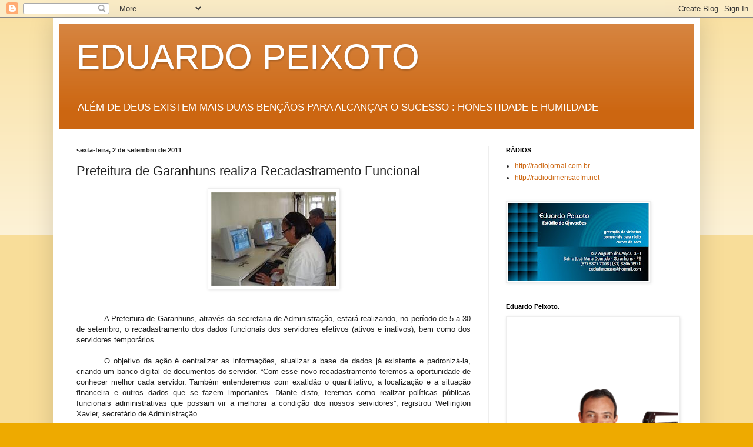

--- FILE ---
content_type: text/html; charset=UTF-8
request_url: https://blogdoeduardopeixoto.blogspot.com/2011/09/prefeitura-de-garanhuns-realiza.html
body_size: 15985
content:
<!DOCTYPE html>
<html class='v2' dir='ltr' lang='pt-BR'>
<head>
<link href='https://www.blogger.com/static/v1/widgets/335934321-css_bundle_v2.css' rel='stylesheet' type='text/css'/>
<meta content='width=1100' name='viewport'/>
<meta content='text/html; charset=UTF-8' http-equiv='Content-Type'/>
<meta content='blogger' name='generator'/>
<link href='https://blogdoeduardopeixoto.blogspot.com/favicon.ico' rel='icon' type='image/x-icon'/>
<link href='http://blogdoeduardopeixoto.blogspot.com/2011/09/prefeitura-de-garanhuns-realiza.html' rel='canonical'/>
<link rel="alternate" type="application/atom+xml" title="EDUARDO PEIXOTO - Atom" href="https://blogdoeduardopeixoto.blogspot.com/feeds/posts/default" />
<link rel="alternate" type="application/rss+xml" title="EDUARDO PEIXOTO - RSS" href="https://blogdoeduardopeixoto.blogspot.com/feeds/posts/default?alt=rss" />
<link rel="service.post" type="application/atom+xml" title="EDUARDO PEIXOTO - Atom" href="https://www.blogger.com/feeds/2501001950272513531/posts/default" />

<link rel="alternate" type="application/atom+xml" title="EDUARDO PEIXOTO - Atom" href="https://blogdoeduardopeixoto.blogspot.com/feeds/3399850844971479997/comments/default" />
<!--Can't find substitution for tag [blog.ieCssRetrofitLinks]-->
<link href='https://blogger.googleusercontent.com/img/b/R29vZ2xl/AVvXsEg6DLe1rSauv9Ywg2BmXGR-bNanLtZfFFhccZltKiEdFyj_fLkemhIfQBA_5vyVSBYZKld6HzN7y-xbduwAN9i4Me5MsrXnPtOZDORpEhw9taymAqh4_wPtQKaDf12ZhlqYYtccy8mN/s1600/A.bmp' rel='image_src'/>
<meta content='http://blogdoeduardopeixoto.blogspot.com/2011/09/prefeitura-de-garanhuns-realiza.html' property='og:url'/>
<meta content='Prefeitura de Garanhuns realiza Recadastramento Funcional‏' property='og:title'/>
<meta content='  A Prefeitura de Garanhuns, através da secretaria de Administração, estará realizando, no período de 5 a 30 de setembro, o recadastramento ...' property='og:description'/>
<meta content='https://blogger.googleusercontent.com/img/b/R29vZ2xl/AVvXsEg6DLe1rSauv9Ywg2BmXGR-bNanLtZfFFhccZltKiEdFyj_fLkemhIfQBA_5vyVSBYZKld6HzN7y-xbduwAN9i4Me5MsrXnPtOZDORpEhw9taymAqh4_wPtQKaDf12ZhlqYYtccy8mN/w1200-h630-p-k-no-nu/A.bmp' property='og:image'/>
<title>EDUARDO PEIXOTO: Prefeitura de Garanhuns realiza Recadastramento Funcional&#8207;</title>
<style id='page-skin-1' type='text/css'><!--
/*
-----------------------------------------------
Blogger Template Style
Name:     Simple
Designer: Blogger
URL:      www.blogger.com
----------------------------------------------- */
/* Content
----------------------------------------------- */
body {
font: normal normal 12px Arial, Tahoma, Helvetica, FreeSans, sans-serif;
color: #222222;
background: #eeaa00 none repeat scroll top left;
padding: 0 40px 40px 40px;
}
html body .region-inner {
min-width: 0;
max-width: 100%;
width: auto;
}
h2 {
font-size: 22px;
}
a:link {
text-decoration:none;
color: #cc6611;
}
a:visited {
text-decoration:none;
color: #888888;
}
a:hover {
text-decoration:underline;
color: #ff9900;
}
.body-fauxcolumn-outer .fauxcolumn-inner {
background: transparent url(https://resources.blogblog.com/blogblog/data/1kt/simple/body_gradient_tile_light.png) repeat scroll top left;
_background-image: none;
}
.body-fauxcolumn-outer .cap-top {
position: absolute;
z-index: 1;
height: 400px;
width: 100%;
}
.body-fauxcolumn-outer .cap-top .cap-left {
width: 100%;
background: transparent url(https://resources.blogblog.com/blogblog/data/1kt/simple/gradients_light.png) repeat-x scroll top left;
_background-image: none;
}
.content-outer {
-moz-box-shadow: 0 0 40px rgba(0, 0, 0, .15);
-webkit-box-shadow: 0 0 5px rgba(0, 0, 0, .15);
-goog-ms-box-shadow: 0 0 10px #333333;
box-shadow: 0 0 40px rgba(0, 0, 0, .15);
margin-bottom: 1px;
}
.content-inner {
padding: 10px 10px;
}
.content-inner {
background-color: #ffffff;
}
/* Header
----------------------------------------------- */
.header-outer {
background: #cc6611 url(//www.blogblog.com/1kt/simple/gradients_light.png) repeat-x scroll 0 -400px;
_background-image: none;
}
.Header h1 {
font: normal normal 60px Arial, Tahoma, Helvetica, FreeSans, sans-serif;
color: #ffffff;
text-shadow: 1px 2px 3px rgba(0, 0, 0, .2);
}
.Header h1 a {
color: #ffffff;
}
.Header .description {
font-size: 140%;
color: #ffffff;
}
.header-inner .Header .titlewrapper {
padding: 22px 30px;
}
.header-inner .Header .descriptionwrapper {
padding: 0 30px;
}
/* Tabs
----------------------------------------------- */
.tabs-inner .section:first-child {
border-top: 0 solid #eeeeee;
}
.tabs-inner .section:first-child ul {
margin-top: -0;
border-top: 0 solid #eeeeee;
border-left: 0 solid #eeeeee;
border-right: 0 solid #eeeeee;
}
.tabs-inner .widget ul {
background: #f5f5f5 url(https://resources.blogblog.com/blogblog/data/1kt/simple/gradients_light.png) repeat-x scroll 0 -800px;
_background-image: none;
border-bottom: 1px solid #eeeeee;
margin-top: 0;
margin-left: -30px;
margin-right: -30px;
}
.tabs-inner .widget li a {
display: inline-block;
padding: .6em 1em;
font: normal normal 14px Arial, Tahoma, Helvetica, FreeSans, sans-serif;
color: #999999;
border-left: 1px solid #ffffff;
border-right: 1px solid #eeeeee;
}
.tabs-inner .widget li:first-child a {
border-left: none;
}
.tabs-inner .widget li.selected a, .tabs-inner .widget li a:hover {
color: #000000;
background-color: #eeeeee;
text-decoration: none;
}
/* Columns
----------------------------------------------- */
.main-outer {
border-top: 0 solid #eeeeee;
}
.fauxcolumn-left-outer .fauxcolumn-inner {
border-right: 1px solid #eeeeee;
}
.fauxcolumn-right-outer .fauxcolumn-inner {
border-left: 1px solid #eeeeee;
}
/* Headings
----------------------------------------------- */
div.widget > h2,
div.widget h2.title {
margin: 0 0 1em 0;
font: normal bold 11px Arial, Tahoma, Helvetica, FreeSans, sans-serif;
color: #000000;
}
/* Widgets
----------------------------------------------- */
.widget .zippy {
color: #999999;
text-shadow: 2px 2px 1px rgba(0, 0, 0, .1);
}
.widget .popular-posts ul {
list-style: none;
}
/* Posts
----------------------------------------------- */
h2.date-header {
font: normal bold 11px Arial, Tahoma, Helvetica, FreeSans, sans-serif;
}
.date-header span {
background-color: transparent;
color: #222222;
padding: inherit;
letter-spacing: inherit;
margin: inherit;
}
.main-inner {
padding-top: 30px;
padding-bottom: 30px;
}
.main-inner .column-center-inner {
padding: 0 15px;
}
.main-inner .column-center-inner .section {
margin: 0 15px;
}
.post {
margin: 0 0 25px 0;
}
h3.post-title, .comments h4 {
font: normal normal 22px Arial, Tahoma, Helvetica, FreeSans, sans-serif;
margin: .75em 0 0;
}
.post-body {
font-size: 110%;
line-height: 1.4;
position: relative;
}
.post-body img, .post-body .tr-caption-container, .Profile img, .Image img,
.BlogList .item-thumbnail img {
padding: 2px;
background: #ffffff;
border: 1px solid #eeeeee;
-moz-box-shadow: 1px 1px 5px rgba(0, 0, 0, .1);
-webkit-box-shadow: 1px 1px 5px rgba(0, 0, 0, .1);
box-shadow: 1px 1px 5px rgba(0, 0, 0, .1);
}
.post-body img, .post-body .tr-caption-container {
padding: 5px;
}
.post-body .tr-caption-container {
color: #222222;
}
.post-body .tr-caption-container img {
padding: 0;
background: transparent;
border: none;
-moz-box-shadow: 0 0 0 rgba(0, 0, 0, .1);
-webkit-box-shadow: 0 0 0 rgba(0, 0, 0, .1);
box-shadow: 0 0 0 rgba(0, 0, 0, .1);
}
.post-header {
margin: 0 0 1.5em;
line-height: 1.6;
font-size: 90%;
}
.post-footer {
margin: 20px -2px 0;
padding: 5px 10px;
color: #666666;
background-color: #f9f9f9;
border-bottom: 1px solid #eeeeee;
line-height: 1.6;
font-size: 90%;
}
#comments .comment-author {
padding-top: 1.5em;
border-top: 1px solid #eeeeee;
background-position: 0 1.5em;
}
#comments .comment-author:first-child {
padding-top: 0;
border-top: none;
}
.avatar-image-container {
margin: .2em 0 0;
}
#comments .avatar-image-container img {
border: 1px solid #eeeeee;
}
/* Comments
----------------------------------------------- */
.comments .comments-content .icon.blog-author {
background-repeat: no-repeat;
background-image: url([data-uri]);
}
.comments .comments-content .loadmore a {
border-top: 1px solid #999999;
border-bottom: 1px solid #999999;
}
.comments .comment-thread.inline-thread {
background-color: #f9f9f9;
}
.comments .continue {
border-top: 2px solid #999999;
}
/* Accents
---------------------------------------------- */
.section-columns td.columns-cell {
border-left: 1px solid #eeeeee;
}
.blog-pager {
background: transparent none no-repeat scroll top center;
}
.blog-pager-older-link, .home-link,
.blog-pager-newer-link {
background-color: #ffffff;
padding: 5px;
}
.footer-outer {
border-top: 0 dashed #bbbbbb;
}
/* Mobile
----------------------------------------------- */
body.mobile  {
background-size: auto;
}
.mobile .body-fauxcolumn-outer {
background: transparent none repeat scroll top left;
}
.mobile .body-fauxcolumn-outer .cap-top {
background-size: 100% auto;
}
.mobile .content-outer {
-webkit-box-shadow: 0 0 3px rgba(0, 0, 0, .15);
box-shadow: 0 0 3px rgba(0, 0, 0, .15);
}
.mobile .tabs-inner .widget ul {
margin-left: 0;
margin-right: 0;
}
.mobile .post {
margin: 0;
}
.mobile .main-inner .column-center-inner .section {
margin: 0;
}
.mobile .date-header span {
padding: 0.1em 10px;
margin: 0 -10px;
}
.mobile h3.post-title {
margin: 0;
}
.mobile .blog-pager {
background: transparent none no-repeat scroll top center;
}
.mobile .footer-outer {
border-top: none;
}
.mobile .main-inner, .mobile .footer-inner {
background-color: #ffffff;
}
.mobile-index-contents {
color: #222222;
}
.mobile-link-button {
background-color: #cc6611;
}
.mobile-link-button a:link, .mobile-link-button a:visited {
color: #ffffff;
}
.mobile .tabs-inner .section:first-child {
border-top: none;
}
.mobile .tabs-inner .PageList .widget-content {
background-color: #eeeeee;
color: #000000;
border-top: 1px solid #eeeeee;
border-bottom: 1px solid #eeeeee;
}
.mobile .tabs-inner .PageList .widget-content .pagelist-arrow {
border-left: 1px solid #eeeeee;
}

--></style>
<style id='template-skin-1' type='text/css'><!--
body {
min-width: 1100px;
}
.content-outer, .content-fauxcolumn-outer, .region-inner {
min-width: 1100px;
max-width: 1100px;
_width: 1100px;
}
.main-inner .columns {
padding-left: 0;
padding-right: 350px;
}
.main-inner .fauxcolumn-center-outer {
left: 0;
right: 350px;
/* IE6 does not respect left and right together */
_width: expression(this.parentNode.offsetWidth -
parseInt("0") -
parseInt("350px") + 'px');
}
.main-inner .fauxcolumn-left-outer {
width: 0;
}
.main-inner .fauxcolumn-right-outer {
width: 350px;
}
.main-inner .column-left-outer {
width: 0;
right: 100%;
margin-left: -0;
}
.main-inner .column-right-outer {
width: 350px;
margin-right: -350px;
}
#layout {
min-width: 0;
}
#layout .content-outer {
min-width: 0;
width: 800px;
}
#layout .region-inner {
min-width: 0;
width: auto;
}
body#layout div.add_widget {
padding: 8px;
}
body#layout div.add_widget a {
margin-left: 32px;
}
--></style>
<link href='https://www.blogger.com/dyn-css/authorization.css?targetBlogID=2501001950272513531&amp;zx=af3637b8-fe6f-450e-a085-e0664af296b5' media='none' onload='if(media!=&#39;all&#39;)media=&#39;all&#39;' rel='stylesheet'/><noscript><link href='https://www.blogger.com/dyn-css/authorization.css?targetBlogID=2501001950272513531&amp;zx=af3637b8-fe6f-450e-a085-e0664af296b5' rel='stylesheet'/></noscript>
<meta name='google-adsense-platform-account' content='ca-host-pub-1556223355139109'/>
<meta name='google-adsense-platform-domain' content='blogspot.com'/>

</head>
<body class='loading variant-bold'>
<div class='navbar section' id='navbar' name='Navbar'><div class='widget Navbar' data-version='1' id='Navbar1'><script type="text/javascript">
    function setAttributeOnload(object, attribute, val) {
      if(window.addEventListener) {
        window.addEventListener('load',
          function(){ object[attribute] = val; }, false);
      } else {
        window.attachEvent('onload', function(){ object[attribute] = val; });
      }
    }
  </script>
<div id="navbar-iframe-container"></div>
<script type="text/javascript" src="https://apis.google.com/js/platform.js"></script>
<script type="text/javascript">
      gapi.load("gapi.iframes:gapi.iframes.style.bubble", function() {
        if (gapi.iframes && gapi.iframes.getContext) {
          gapi.iframes.getContext().openChild({
              url: 'https://www.blogger.com/navbar/2501001950272513531?po\x3d3399850844971479997\x26origin\x3dhttps://blogdoeduardopeixoto.blogspot.com',
              where: document.getElementById("navbar-iframe-container"),
              id: "navbar-iframe"
          });
        }
      });
    </script><script type="text/javascript">
(function() {
var script = document.createElement('script');
script.type = 'text/javascript';
script.src = '//pagead2.googlesyndication.com/pagead/js/google_top_exp.js';
var head = document.getElementsByTagName('head')[0];
if (head) {
head.appendChild(script);
}})();
</script>
</div></div>
<div class='body-fauxcolumns'>
<div class='fauxcolumn-outer body-fauxcolumn-outer'>
<div class='cap-top'>
<div class='cap-left'></div>
<div class='cap-right'></div>
</div>
<div class='fauxborder-left'>
<div class='fauxborder-right'></div>
<div class='fauxcolumn-inner'>
</div>
</div>
<div class='cap-bottom'>
<div class='cap-left'></div>
<div class='cap-right'></div>
</div>
</div>
</div>
<div class='content'>
<div class='content-fauxcolumns'>
<div class='fauxcolumn-outer content-fauxcolumn-outer'>
<div class='cap-top'>
<div class='cap-left'></div>
<div class='cap-right'></div>
</div>
<div class='fauxborder-left'>
<div class='fauxborder-right'></div>
<div class='fauxcolumn-inner'>
</div>
</div>
<div class='cap-bottom'>
<div class='cap-left'></div>
<div class='cap-right'></div>
</div>
</div>
</div>
<div class='content-outer'>
<div class='content-cap-top cap-top'>
<div class='cap-left'></div>
<div class='cap-right'></div>
</div>
<div class='fauxborder-left content-fauxborder-left'>
<div class='fauxborder-right content-fauxborder-right'></div>
<div class='content-inner'>
<header>
<div class='header-outer'>
<div class='header-cap-top cap-top'>
<div class='cap-left'></div>
<div class='cap-right'></div>
</div>
<div class='fauxborder-left header-fauxborder-left'>
<div class='fauxborder-right header-fauxborder-right'></div>
<div class='region-inner header-inner'>
<div class='header section' id='header' name='Cabeçalho'><div class='widget Header' data-version='1' id='Header1'>
<div id='header-inner'>
<div class='titlewrapper'>
<h1 class='title'>
<a href='https://blogdoeduardopeixoto.blogspot.com/'>
EDUARDO PEIXOTO
</a>
</h1>
</div>
<div class='descriptionwrapper'>
<p class='description'><span>ALÉM DE DEUS EXISTEM MAIS DUAS BENÇÃOS PARA ALCANÇAR O SUCESSO : HONESTIDADE E HUMILDADE</span></p>
</div>
</div>
</div></div>
</div>
</div>
<div class='header-cap-bottom cap-bottom'>
<div class='cap-left'></div>
<div class='cap-right'></div>
</div>
</div>
</header>
<div class='tabs-outer'>
<div class='tabs-cap-top cap-top'>
<div class='cap-left'></div>
<div class='cap-right'></div>
</div>
<div class='fauxborder-left tabs-fauxborder-left'>
<div class='fauxborder-right tabs-fauxborder-right'></div>
<div class='region-inner tabs-inner'>
<div class='tabs no-items section' id='crosscol' name='Entre colunas'></div>
<div class='tabs no-items section' id='crosscol-overflow' name='Cross-Column 2'></div>
</div>
</div>
<div class='tabs-cap-bottom cap-bottom'>
<div class='cap-left'></div>
<div class='cap-right'></div>
</div>
</div>
<div class='main-outer'>
<div class='main-cap-top cap-top'>
<div class='cap-left'></div>
<div class='cap-right'></div>
</div>
<div class='fauxborder-left main-fauxborder-left'>
<div class='fauxborder-right main-fauxborder-right'></div>
<div class='region-inner main-inner'>
<div class='columns fauxcolumns'>
<div class='fauxcolumn-outer fauxcolumn-center-outer'>
<div class='cap-top'>
<div class='cap-left'></div>
<div class='cap-right'></div>
</div>
<div class='fauxborder-left'>
<div class='fauxborder-right'></div>
<div class='fauxcolumn-inner'>
</div>
</div>
<div class='cap-bottom'>
<div class='cap-left'></div>
<div class='cap-right'></div>
</div>
</div>
<div class='fauxcolumn-outer fauxcolumn-left-outer'>
<div class='cap-top'>
<div class='cap-left'></div>
<div class='cap-right'></div>
</div>
<div class='fauxborder-left'>
<div class='fauxborder-right'></div>
<div class='fauxcolumn-inner'>
</div>
</div>
<div class='cap-bottom'>
<div class='cap-left'></div>
<div class='cap-right'></div>
</div>
</div>
<div class='fauxcolumn-outer fauxcolumn-right-outer'>
<div class='cap-top'>
<div class='cap-left'></div>
<div class='cap-right'></div>
</div>
<div class='fauxborder-left'>
<div class='fauxborder-right'></div>
<div class='fauxcolumn-inner'>
</div>
</div>
<div class='cap-bottom'>
<div class='cap-left'></div>
<div class='cap-right'></div>
</div>
</div>
<!-- corrects IE6 width calculation -->
<div class='columns-inner'>
<div class='column-center-outer'>
<div class='column-center-inner'>
<div class='main section' id='main' name='Principal'><div class='widget Blog' data-version='1' id='Blog1'>
<div class='blog-posts hfeed'>

          <div class="date-outer">
        
<h2 class='date-header'><span>sexta-feira, 2 de setembro de 2011</span></h2>

          <div class="date-posts">
        
<div class='post-outer'>
<div class='post hentry uncustomized-post-template' itemprop='blogPost' itemscope='itemscope' itemtype='http://schema.org/BlogPosting'>
<meta content='https://blogger.googleusercontent.com/img/b/R29vZ2xl/AVvXsEg6DLe1rSauv9Ywg2BmXGR-bNanLtZfFFhccZltKiEdFyj_fLkemhIfQBA_5vyVSBYZKld6HzN7y-xbduwAN9i4Me5MsrXnPtOZDORpEhw9taymAqh4_wPtQKaDf12ZhlqYYtccy8mN/s1600/A.bmp' itemprop='image_url'/>
<meta content='2501001950272513531' itemprop='blogId'/>
<meta content='3399850844971479997' itemprop='postId'/>
<a name='3399850844971479997'></a>
<h3 class='post-title entry-title' itemprop='name'>
Prefeitura de Garanhuns realiza Recadastramento Funcional&#8207;
</h3>
<div class='post-header'>
<div class='post-header-line-1'></div>
</div>
<div class='post-body entry-content' id='post-body-3399850844971479997' itemprop='description articleBody'>
<div class="separator" style="clear: both; text-align: center;"><a href="https://blogger.googleusercontent.com/img/b/R29vZ2xl/AVvXsEg6DLe1rSauv9Ywg2BmXGR-bNanLtZfFFhccZltKiEdFyj_fLkemhIfQBA_5vyVSBYZKld6HzN7y-xbduwAN9i4Me5MsrXnPtOZDORpEhw9taymAqh4_wPtQKaDf12ZhlqYYtccy8mN/s1600/A.bmp" imageanchor="1" style="margin-left: 1em; margin-right: 1em;"><img border="0" src="https://blogger.googleusercontent.com/img/b/R29vZ2xl/AVvXsEg6DLe1rSauv9Ywg2BmXGR-bNanLtZfFFhccZltKiEdFyj_fLkemhIfQBA_5vyVSBYZKld6HzN7y-xbduwAN9i4Me5MsrXnPtOZDORpEhw9taymAqh4_wPtQKaDf12ZhlqYYtccy8mN/s1600/A.bmp" xaa="true" /></a></div><div class="separator" style="clear: both; text-align: center;"><br />
</div><div class="separator" style="clear: both; text-align: center;"><br />
</div><div class="ecxMsoNormal" style="text-align: justify; text-indent: 35.4pt;"><span style="font-family: &quot;Arial&quot;, &quot;sans-serif&quot;;">A Prefeitura de Garanhuns, através da secretaria de Administração, estará realizando, no período de 5 a 30 de setembro, o recadastramento dos dados funcionais dos servidores efetivos (ativos e inativos), bem como dos servidores temporários.</span></div><div class="ecxMsoNormal" style="text-align: justify; text-indent: 35.4pt;"><br />
</div><div class="ecxMsoNormal" style="text-align: justify; text-indent: 35.4pt;"><span style="font-family: &quot;Arial&quot;, &quot;sans-serif&quot;;">O objetivo da ação é centralizar as informações, atualizar a base de dados já existente e padronizá-la, criando um banco digital de documentos do servidor. &#8220;Com esse novo recadastramento teremos a oportunidade de conhecer melhor cada servidor. Também entenderemos com exatidão o quantitativo, a localização e a situação financeira e outros dados que se fazem importantes. Diante disto, teremos como realizar políticas públicas funcionais administrativas que possam vir a melhorar a condição dos nossos servidores&#8221;, registrou Wellington Xavier, secretário de Administração.</span></div><div class="ecxMsoNormal" style="text-align: justify; text-indent: 35.4pt;"><br />
</div><div class="ecxMsoNormal" style="text-align: justify; text-indent: 35.4pt;"><span style="font-family: &quot;Arial&quot;, &quot;sans-serif&quot;;">Estarão disponíveis dois postos de recadastramento, fixados no Auditório do Centro Administrativo Municipal e na secretaria de Educação. O horário de atendimento será das 8 às 17 horas. Cada servidor deve observar o período de recadastramento, seguindo seu mês de aniversário. Entre os dias 5 e 9 de setembro, os servidores nascidos nos meses de janeiro, fevereiro e março devem se dirigir a um dos postos e atualizar seus dados. Já os nascidos em abril, maio e junho, tem entre os dias 12 e 16 para efetivar seu cadastro. Entre os dias 19 e 23, serão disponíveis aos aniversariantes de julho, agosto e setembro. O recadastramento se encerra com os nascidos nos meses de outubro, novembro e dezembro, que participam do processo no período de 26 a 30 de setembro.</span></div><div class="ecxMsoNormal" style="text-align: justify; text-indent: 35.4pt;"><br />
</div><div class="ecxMsoNormal" style="text-align: justify; text-indent: 35.4pt;"><span style="font-family: &quot;Arial&quot;, &quot;sans-serif&quot;;">No momento do recadastramento, o Servidor deve apresentar alguns documentos que podem ser cópias xerográficas autenticadas ou os originais. Além disso, o servidor será fotografado. Documentos necessários: <b>Identidade; </b></span><b><span style="font-family: &quot;Arial&quot;, &quot;sans-serif&quot;;">CPF; Título de eleitor; PIS/PASEP, ou apresentação da Carteira de Trabalho; Certidão de casamento e CPF do cônjuge; CPF do pai e mãe do servidor; CPF e Certidão de nascimento dos filhos e dependentes; Comprovante de Residência, emitido por empresa pública; Declaração de não acúmulo indevido de cargos públicos remunerados. </span></b><span style="font-family: &quot;Arial&quot;, &quot;sans-serif&quot;;">No caso de Recadastramento via procuração: Procuração específica, com emissão inferior a 30 dias e firma reconhecida ou procuração pública dentro do prazo de validade. <b></b></span></div><div class="ecxMsoNormal" style="text-align: justify; text-indent: 35.4pt;"><br />
</div>
<div style='clear: both;'></div>
</div>
<div class='post-footer'>
<div class='post-footer-line post-footer-line-1'>
<span class='post-author vcard'>
Postado por
<span class='fn' itemprop='author' itemscope='itemscope' itemtype='http://schema.org/Person'>
<meta content='https://www.blogger.com/profile/14444928266787872348' itemprop='url'/>
<a class='g-profile' href='https://www.blogger.com/profile/14444928266787872348' rel='author' title='author profile'>
<span itemprop='name'>EDUARDO PEIXOTO</span>
</a>
</span>
</span>
<span class='post-timestamp'>
às
<meta content='http://blogdoeduardopeixoto.blogspot.com/2011/09/prefeitura-de-garanhuns-realiza.html' itemprop='url'/>
<a class='timestamp-link' href='https://blogdoeduardopeixoto.blogspot.com/2011/09/prefeitura-de-garanhuns-realiza.html' rel='bookmark' title='permanent link'><abbr class='published' itemprop='datePublished' title='2011-09-02T05:40:00-07:00'>05:40</abbr></a>
</span>
<span class='post-comment-link'>
</span>
<span class='post-icons'>
<span class='item-control blog-admin pid-1284821406'>
<a href='https://www.blogger.com/post-edit.g?blogID=2501001950272513531&postID=3399850844971479997&from=pencil' title='Editar post'>
<img alt='' class='icon-action' height='18' src='https://resources.blogblog.com/img/icon18_edit_allbkg.gif' width='18'/>
</a>
</span>
</span>
<div class='post-share-buttons goog-inline-block'>
</div>
</div>
<div class='post-footer-line post-footer-line-2'>
<span class='post-labels'>
</span>
</div>
<div class='post-footer-line post-footer-line-3'>
<span class='post-location'>
</span>
</div>
</div>
</div>
<div class='comments' id='comments'>
<a name='comments'></a>
<h4>Nenhum comentário:</h4>
<div id='Blog1_comments-block-wrapper'>
<dl class='avatar-comment-indent' id='comments-block'>
</dl>
</div>
<p class='comment-footer'>
<div class='comment-form'>
<a name='comment-form'></a>
<h4 id='comment-post-message'>Postar um comentário</h4>
<p>
</p>
<a href='https://www.blogger.com/comment/frame/2501001950272513531?po=3399850844971479997&hl=pt-BR&saa=85391&origin=https://blogdoeduardopeixoto.blogspot.com' id='comment-editor-src'></a>
<iframe allowtransparency='true' class='blogger-iframe-colorize blogger-comment-from-post' frameborder='0' height='410px' id='comment-editor' name='comment-editor' src='' width='100%'></iframe>
<script src='https://www.blogger.com/static/v1/jsbin/2830521187-comment_from_post_iframe.js' type='text/javascript'></script>
<script type='text/javascript'>
      BLOG_CMT_createIframe('https://www.blogger.com/rpc_relay.html');
    </script>
</div>
</p>
</div>
</div>

        </div></div>
      
</div>
<div class='blog-pager' id='blog-pager'>
<span id='blog-pager-newer-link'>
<a class='blog-pager-newer-link' href='https://blogdoeduardopeixoto.blogspot.com/2011/09/pedido-da-duplicacao-da-br-423-sera.html' id='Blog1_blog-pager-newer-link' title='Postagem mais recente'>Postagem mais recente</a>
</span>
<span id='blog-pager-older-link'>
<a class='blog-pager-older-link' href='https://blogdoeduardopeixoto.blogspot.com/2011/09/tigre-faz-bonito-na-liga-nordeste-de.html' id='Blog1_blog-pager-older-link' title='Postagem mais antiga'>Postagem mais antiga</a>
</span>
<a class='home-link' href='https://blogdoeduardopeixoto.blogspot.com/'>Página inicial</a>
</div>
<div class='clear'></div>
<div class='post-feeds'>
<div class='feed-links'>
Assinar:
<a class='feed-link' href='https://blogdoeduardopeixoto.blogspot.com/feeds/3399850844971479997/comments/default' target='_blank' type='application/atom+xml'>Postar comentários (Atom)</a>
</div>
</div>
</div></div>
</div>
</div>
<div class='column-left-outer'>
<div class='column-left-inner'>
<aside>
</aside>
</div>
</div>
<div class='column-right-outer'>
<div class='column-right-inner'>
<aside>
<div class='sidebar section' id='sidebar-right-1'><div class='widget LinkList' data-version='1' id='LinkList1'>
<h2>RÁDIOS</h2>
<div class='widget-content'>
<ul>
<li><a href='http://radiojornal.com.br/'>http://radiojornal.com.br</a></li>
<li><a href='http://radiodimensaofm.net/'>http://radiodimensaofm.net</a></li>
</ul>
<div class='clear'></div>
</div>
</div><div class='widget Image' data-version='1' id='Image3'>
<div class='widget-content'>
<img alt='' height='133' id='Image3_img' src='https://blogger.googleusercontent.com/img/b/R29vZ2xl/AVvXsEhgTZQvyZeOZaQ0CIl6zYj6aH_3uuK_UtHHA65rBEstMVsB6W_4JS0lIOy4IQNEtoyTBjO0ueQ1JE_5jtRx6jigohuwARYgZWkA8UZC6kz3rPmRaWeJT71TjuMTnuU_9Ly9eCGDL_Ml/s240/imagem.bmp' width='240'/>
<br/>
</div>
<div class='clear'></div>
</div><div class='widget Image' data-version='1' id='Image2'>
<h2>Eduardo Peixoto.</h2>
<div class='widget-content'>
<a href='http:// www.blogdoeduardopeixoto.blogspot.com'>
<img alt='Eduardo Peixoto.' height='387' id='Image2_img' src='https://blogger.googleusercontent.com/img/b/R29vZ2xl/AVvXsEiLiJts-X_MH-iCVXQtZ6XRcAW5zp_RjgHiY3x0Im7QzHRBtT0qw2GET-QDAusASjBSCrYjBoCJn42lhmg0iOxBObswbGR3ODDsVrby_eJ-29xJjWOTDsJTZUohdY-dENxebq-VvBAg/s1600-r/Eduardo+Peixoto2.png' width='290'/>
</a>
<br/>
<span class='caption'>dududimensao@hotmail.com</span>
</div>
<div class='clear'></div>
</div><div class='widget Followers' data-version='1' id='Followers1'>
<h2 class='title'>Seguidores</h2>
<div class='widget-content'>
<div id='Followers1-wrapper'>
<div style='margin-right:2px;'>
<div><script type="text/javascript" src="https://apis.google.com/js/platform.js"></script>
<div id="followers-iframe-container"></div>
<script type="text/javascript">
    window.followersIframe = null;
    function followersIframeOpen(url) {
      gapi.load("gapi.iframes", function() {
        if (gapi.iframes && gapi.iframes.getContext) {
          window.followersIframe = gapi.iframes.getContext().openChild({
            url: url,
            where: document.getElementById("followers-iframe-container"),
            messageHandlersFilter: gapi.iframes.CROSS_ORIGIN_IFRAMES_FILTER,
            messageHandlers: {
              '_ready': function(obj) {
                window.followersIframe.getIframeEl().height = obj.height;
              },
              'reset': function() {
                window.followersIframe.close();
                followersIframeOpen("https://www.blogger.com/followers/frame/2501001950272513531?colors\x3dCgt0cmFuc3BhcmVudBILdHJhbnNwYXJlbnQaByMyMjIyMjIiByNjYzY2MTEqByNmZmZmZmYyByMwMDAwMDA6ByMyMjIyMjJCByNjYzY2MTFKByM5OTk5OTlSByNjYzY2MTFaC3RyYW5zcGFyZW50\x26pageSize\x3d21\x26hl\x3dpt-BR\x26origin\x3dhttps://blogdoeduardopeixoto.blogspot.com");
              },
              'open': function(url) {
                window.followersIframe.close();
                followersIframeOpen(url);
              }
            }
          });
        }
      });
    }
    followersIframeOpen("https://www.blogger.com/followers/frame/2501001950272513531?colors\x3dCgt0cmFuc3BhcmVudBILdHJhbnNwYXJlbnQaByMyMjIyMjIiByNjYzY2MTEqByNmZmZmZmYyByMwMDAwMDA6ByMyMjIyMjJCByNjYzY2MTFKByM5OTk5OTlSByNjYzY2MTFaC3RyYW5zcGFyZW50\x26pageSize\x3d21\x26hl\x3dpt-BR\x26origin\x3dhttps://blogdoeduardopeixoto.blogspot.com");
  </script></div>
</div>
</div>
<div class='clear'></div>
</div>
</div><div class='widget Profile' data-version='1' id='Profile1'>
<h2>Quem sou eu</h2>
<div class='widget-content'>
<a href='https://www.blogger.com/profile/14444928266787872348'><img alt='Minha foto' class='profile-img' height='60' src='//3.bp.blogspot.com/_zQCpsh_q6Og/S2x9ygpGZ4I/AAAAAAAAAA4/Y_ocPNAIusI/S220-s80/imagem+blog.jpg' width='80'/></a>
<dl class='profile-datablock'>
<dt class='profile-data'>
<a class='profile-name-link g-profile' href='https://www.blogger.com/profile/14444928266787872348' rel='author' style='background-image: url(//www.blogger.com/img/logo-16.png);'>
EDUARDO PEIXOTO
</a>
</dt>
<dd class='profile-textblock'>Recifense de nascimento, mas Garanhuense de coração, Eduardo Peixoto quer apenas que todos tenham o mesmo direito em todos os lugares, pena que isso não acontece, mas acredita, com fé em DEUS, que um dia isso possa ser possível apesar de que quem pode mudar jamais pensa nisso.</dd>
</dl>
<a class='profile-link' href='https://www.blogger.com/profile/14444928266787872348' rel='author'>Ver meu perfil completo</a>
<div class='clear'></div>
</div>
</div><div class='widget BlogArchive' data-version='1' id='BlogArchive1'>
<h2>Arquivo do blog</h2>
<div class='widget-content'>
<div id='ArchiveList'>
<div id='BlogArchive1_ArchiveList'>
<ul class='hierarchy'>
<li class='archivedate collapsed'>
<a class='toggle' href='javascript:void(0)'>
<span class='zippy'>

        &#9658;&#160;
      
</span>
</a>
<a class='post-count-link' href='https://blogdoeduardopeixoto.blogspot.com/2017/'>
2017
</a>
<span class='post-count' dir='ltr'>(15)</span>
<ul class='hierarchy'>
<li class='archivedate collapsed'>
<a class='toggle' href='javascript:void(0)'>
<span class='zippy'>

        &#9658;&#160;
      
</span>
</a>
<a class='post-count-link' href='https://blogdoeduardopeixoto.blogspot.com/2017/07/'>
julho
</a>
<span class='post-count' dir='ltr'>(4)</span>
</li>
</ul>
<ul class='hierarchy'>
<li class='archivedate collapsed'>
<a class='toggle' href='javascript:void(0)'>
<span class='zippy'>

        &#9658;&#160;
      
</span>
</a>
<a class='post-count-link' href='https://blogdoeduardopeixoto.blogspot.com/2017/06/'>
junho
</a>
<span class='post-count' dir='ltr'>(5)</span>
</li>
</ul>
<ul class='hierarchy'>
<li class='archivedate collapsed'>
<a class='toggle' href='javascript:void(0)'>
<span class='zippy'>

        &#9658;&#160;
      
</span>
</a>
<a class='post-count-link' href='https://blogdoeduardopeixoto.blogspot.com/2017/05/'>
maio
</a>
<span class='post-count' dir='ltr'>(1)</span>
</li>
</ul>
<ul class='hierarchy'>
<li class='archivedate collapsed'>
<a class='toggle' href='javascript:void(0)'>
<span class='zippy'>

        &#9658;&#160;
      
</span>
</a>
<a class='post-count-link' href='https://blogdoeduardopeixoto.blogspot.com/2017/04/'>
abril
</a>
<span class='post-count' dir='ltr'>(1)</span>
</li>
</ul>
<ul class='hierarchy'>
<li class='archivedate collapsed'>
<a class='toggle' href='javascript:void(0)'>
<span class='zippy'>

        &#9658;&#160;
      
</span>
</a>
<a class='post-count-link' href='https://blogdoeduardopeixoto.blogspot.com/2017/01/'>
janeiro
</a>
<span class='post-count' dir='ltr'>(4)</span>
</li>
</ul>
</li>
</ul>
<ul class='hierarchy'>
<li class='archivedate collapsed'>
<a class='toggle' href='javascript:void(0)'>
<span class='zippy'>

        &#9658;&#160;
      
</span>
</a>
<a class='post-count-link' href='https://blogdoeduardopeixoto.blogspot.com/2016/'>
2016
</a>
<span class='post-count' dir='ltr'>(77)</span>
<ul class='hierarchy'>
<li class='archivedate collapsed'>
<a class='toggle' href='javascript:void(0)'>
<span class='zippy'>

        &#9658;&#160;
      
</span>
</a>
<a class='post-count-link' href='https://blogdoeduardopeixoto.blogspot.com/2016/11/'>
novembro
</a>
<span class='post-count' dir='ltr'>(1)</span>
</li>
</ul>
<ul class='hierarchy'>
<li class='archivedate collapsed'>
<a class='toggle' href='javascript:void(0)'>
<span class='zippy'>

        &#9658;&#160;
      
</span>
</a>
<a class='post-count-link' href='https://blogdoeduardopeixoto.blogspot.com/2016/10/'>
outubro
</a>
<span class='post-count' dir='ltr'>(4)</span>
</li>
</ul>
<ul class='hierarchy'>
<li class='archivedate collapsed'>
<a class='toggle' href='javascript:void(0)'>
<span class='zippy'>

        &#9658;&#160;
      
</span>
</a>
<a class='post-count-link' href='https://blogdoeduardopeixoto.blogspot.com/2016/09/'>
setembro
</a>
<span class='post-count' dir='ltr'>(8)</span>
</li>
</ul>
<ul class='hierarchy'>
<li class='archivedate collapsed'>
<a class='toggle' href='javascript:void(0)'>
<span class='zippy'>

        &#9658;&#160;
      
</span>
</a>
<a class='post-count-link' href='https://blogdoeduardopeixoto.blogspot.com/2016/08/'>
agosto
</a>
<span class='post-count' dir='ltr'>(14)</span>
</li>
</ul>
<ul class='hierarchy'>
<li class='archivedate collapsed'>
<a class='toggle' href='javascript:void(0)'>
<span class='zippy'>

        &#9658;&#160;
      
</span>
</a>
<a class='post-count-link' href='https://blogdoeduardopeixoto.blogspot.com/2016/07/'>
julho
</a>
<span class='post-count' dir='ltr'>(33)</span>
</li>
</ul>
<ul class='hierarchy'>
<li class='archivedate collapsed'>
<a class='toggle' href='javascript:void(0)'>
<span class='zippy'>

        &#9658;&#160;
      
</span>
</a>
<a class='post-count-link' href='https://blogdoeduardopeixoto.blogspot.com/2016/06/'>
junho
</a>
<span class='post-count' dir='ltr'>(12)</span>
</li>
</ul>
<ul class='hierarchy'>
<li class='archivedate collapsed'>
<a class='toggle' href='javascript:void(0)'>
<span class='zippy'>

        &#9658;&#160;
      
</span>
</a>
<a class='post-count-link' href='https://blogdoeduardopeixoto.blogspot.com/2016/04/'>
abril
</a>
<span class='post-count' dir='ltr'>(5)</span>
</li>
</ul>
</li>
</ul>
<ul class='hierarchy'>
<li class='archivedate collapsed'>
<a class='toggle' href='javascript:void(0)'>
<span class='zippy'>

        &#9658;&#160;
      
</span>
</a>
<a class='post-count-link' href='https://blogdoeduardopeixoto.blogspot.com/2014/'>
2014
</a>
<span class='post-count' dir='ltr'>(199)</span>
<ul class='hierarchy'>
<li class='archivedate collapsed'>
<a class='toggle' href='javascript:void(0)'>
<span class='zippy'>

        &#9658;&#160;
      
</span>
</a>
<a class='post-count-link' href='https://blogdoeduardopeixoto.blogspot.com/2014/07/'>
julho
</a>
<span class='post-count' dir='ltr'>(16)</span>
</li>
</ul>
<ul class='hierarchy'>
<li class='archivedate collapsed'>
<a class='toggle' href='javascript:void(0)'>
<span class='zippy'>

        &#9658;&#160;
      
</span>
</a>
<a class='post-count-link' href='https://blogdoeduardopeixoto.blogspot.com/2014/06/'>
junho
</a>
<span class='post-count' dir='ltr'>(24)</span>
</li>
</ul>
<ul class='hierarchy'>
<li class='archivedate collapsed'>
<a class='toggle' href='javascript:void(0)'>
<span class='zippy'>

        &#9658;&#160;
      
</span>
</a>
<a class='post-count-link' href='https://blogdoeduardopeixoto.blogspot.com/2014/05/'>
maio
</a>
<span class='post-count' dir='ltr'>(36)</span>
</li>
</ul>
<ul class='hierarchy'>
<li class='archivedate collapsed'>
<a class='toggle' href='javascript:void(0)'>
<span class='zippy'>

        &#9658;&#160;
      
</span>
</a>
<a class='post-count-link' href='https://blogdoeduardopeixoto.blogspot.com/2014/04/'>
abril
</a>
<span class='post-count' dir='ltr'>(22)</span>
</li>
</ul>
<ul class='hierarchy'>
<li class='archivedate collapsed'>
<a class='toggle' href='javascript:void(0)'>
<span class='zippy'>

        &#9658;&#160;
      
</span>
</a>
<a class='post-count-link' href='https://blogdoeduardopeixoto.blogspot.com/2014/03/'>
março
</a>
<span class='post-count' dir='ltr'>(32)</span>
</li>
</ul>
<ul class='hierarchy'>
<li class='archivedate collapsed'>
<a class='toggle' href='javascript:void(0)'>
<span class='zippy'>

        &#9658;&#160;
      
</span>
</a>
<a class='post-count-link' href='https://blogdoeduardopeixoto.blogspot.com/2014/02/'>
fevereiro
</a>
<span class='post-count' dir='ltr'>(24)</span>
</li>
</ul>
<ul class='hierarchy'>
<li class='archivedate collapsed'>
<a class='toggle' href='javascript:void(0)'>
<span class='zippy'>

        &#9658;&#160;
      
</span>
</a>
<a class='post-count-link' href='https://blogdoeduardopeixoto.blogspot.com/2014/01/'>
janeiro
</a>
<span class='post-count' dir='ltr'>(45)</span>
</li>
</ul>
</li>
</ul>
<ul class='hierarchy'>
<li class='archivedate collapsed'>
<a class='toggle' href='javascript:void(0)'>
<span class='zippy'>

        &#9658;&#160;
      
</span>
</a>
<a class='post-count-link' href='https://blogdoeduardopeixoto.blogspot.com/2013/'>
2013
</a>
<span class='post-count' dir='ltr'>(350)</span>
<ul class='hierarchy'>
<li class='archivedate collapsed'>
<a class='toggle' href='javascript:void(0)'>
<span class='zippy'>

        &#9658;&#160;
      
</span>
</a>
<a class='post-count-link' href='https://blogdoeduardopeixoto.blogspot.com/2013/12/'>
dezembro
</a>
<span class='post-count' dir='ltr'>(22)</span>
</li>
</ul>
<ul class='hierarchy'>
<li class='archivedate collapsed'>
<a class='toggle' href='javascript:void(0)'>
<span class='zippy'>

        &#9658;&#160;
      
</span>
</a>
<a class='post-count-link' href='https://blogdoeduardopeixoto.blogspot.com/2013/11/'>
novembro
</a>
<span class='post-count' dir='ltr'>(30)</span>
</li>
</ul>
<ul class='hierarchy'>
<li class='archivedate collapsed'>
<a class='toggle' href='javascript:void(0)'>
<span class='zippy'>

        &#9658;&#160;
      
</span>
</a>
<a class='post-count-link' href='https://blogdoeduardopeixoto.blogspot.com/2013/10/'>
outubro
</a>
<span class='post-count' dir='ltr'>(80)</span>
</li>
</ul>
<ul class='hierarchy'>
<li class='archivedate collapsed'>
<a class='toggle' href='javascript:void(0)'>
<span class='zippy'>

        &#9658;&#160;
      
</span>
</a>
<a class='post-count-link' href='https://blogdoeduardopeixoto.blogspot.com/2013/09/'>
setembro
</a>
<span class='post-count' dir='ltr'>(42)</span>
</li>
</ul>
<ul class='hierarchy'>
<li class='archivedate collapsed'>
<a class='toggle' href='javascript:void(0)'>
<span class='zippy'>

        &#9658;&#160;
      
</span>
</a>
<a class='post-count-link' href='https://blogdoeduardopeixoto.blogspot.com/2013/08/'>
agosto
</a>
<span class='post-count' dir='ltr'>(24)</span>
</li>
</ul>
<ul class='hierarchy'>
<li class='archivedate collapsed'>
<a class='toggle' href='javascript:void(0)'>
<span class='zippy'>

        &#9658;&#160;
      
</span>
</a>
<a class='post-count-link' href='https://blogdoeduardopeixoto.blogspot.com/2013/07/'>
julho
</a>
<span class='post-count' dir='ltr'>(16)</span>
</li>
</ul>
<ul class='hierarchy'>
<li class='archivedate collapsed'>
<a class='toggle' href='javascript:void(0)'>
<span class='zippy'>

        &#9658;&#160;
      
</span>
</a>
<a class='post-count-link' href='https://blogdoeduardopeixoto.blogspot.com/2013/06/'>
junho
</a>
<span class='post-count' dir='ltr'>(20)</span>
</li>
</ul>
<ul class='hierarchy'>
<li class='archivedate collapsed'>
<a class='toggle' href='javascript:void(0)'>
<span class='zippy'>

        &#9658;&#160;
      
</span>
</a>
<a class='post-count-link' href='https://blogdoeduardopeixoto.blogspot.com/2013/05/'>
maio
</a>
<span class='post-count' dir='ltr'>(17)</span>
</li>
</ul>
<ul class='hierarchy'>
<li class='archivedate collapsed'>
<a class='toggle' href='javascript:void(0)'>
<span class='zippy'>

        &#9658;&#160;
      
</span>
</a>
<a class='post-count-link' href='https://blogdoeduardopeixoto.blogspot.com/2013/04/'>
abril
</a>
<span class='post-count' dir='ltr'>(33)</span>
</li>
</ul>
<ul class='hierarchy'>
<li class='archivedate collapsed'>
<a class='toggle' href='javascript:void(0)'>
<span class='zippy'>

        &#9658;&#160;
      
</span>
</a>
<a class='post-count-link' href='https://blogdoeduardopeixoto.blogspot.com/2013/03/'>
março
</a>
<span class='post-count' dir='ltr'>(30)</span>
</li>
</ul>
<ul class='hierarchy'>
<li class='archivedate collapsed'>
<a class='toggle' href='javascript:void(0)'>
<span class='zippy'>

        &#9658;&#160;
      
</span>
</a>
<a class='post-count-link' href='https://blogdoeduardopeixoto.blogspot.com/2013/02/'>
fevereiro
</a>
<span class='post-count' dir='ltr'>(25)</span>
</li>
</ul>
<ul class='hierarchy'>
<li class='archivedate collapsed'>
<a class='toggle' href='javascript:void(0)'>
<span class='zippy'>

        &#9658;&#160;
      
</span>
</a>
<a class='post-count-link' href='https://blogdoeduardopeixoto.blogspot.com/2013/01/'>
janeiro
</a>
<span class='post-count' dir='ltr'>(11)</span>
</li>
</ul>
</li>
</ul>
<ul class='hierarchy'>
<li class='archivedate collapsed'>
<a class='toggle' href='javascript:void(0)'>
<span class='zippy'>

        &#9658;&#160;
      
</span>
</a>
<a class='post-count-link' href='https://blogdoeduardopeixoto.blogspot.com/2012/'>
2012
</a>
<span class='post-count' dir='ltr'>(430)</span>
<ul class='hierarchy'>
<li class='archivedate collapsed'>
<a class='toggle' href='javascript:void(0)'>
<span class='zippy'>

        &#9658;&#160;
      
</span>
</a>
<a class='post-count-link' href='https://blogdoeduardopeixoto.blogspot.com/2012/12/'>
dezembro
</a>
<span class='post-count' dir='ltr'>(16)</span>
</li>
</ul>
<ul class='hierarchy'>
<li class='archivedate collapsed'>
<a class='toggle' href='javascript:void(0)'>
<span class='zippy'>

        &#9658;&#160;
      
</span>
</a>
<a class='post-count-link' href='https://blogdoeduardopeixoto.blogspot.com/2012/11/'>
novembro
</a>
<span class='post-count' dir='ltr'>(25)</span>
</li>
</ul>
<ul class='hierarchy'>
<li class='archivedate collapsed'>
<a class='toggle' href='javascript:void(0)'>
<span class='zippy'>

        &#9658;&#160;
      
</span>
</a>
<a class='post-count-link' href='https://blogdoeduardopeixoto.blogspot.com/2012/10/'>
outubro
</a>
<span class='post-count' dir='ltr'>(32)</span>
</li>
</ul>
<ul class='hierarchy'>
<li class='archivedate collapsed'>
<a class='toggle' href='javascript:void(0)'>
<span class='zippy'>

        &#9658;&#160;
      
</span>
</a>
<a class='post-count-link' href='https://blogdoeduardopeixoto.blogspot.com/2012/09/'>
setembro
</a>
<span class='post-count' dir='ltr'>(19)</span>
</li>
</ul>
<ul class='hierarchy'>
<li class='archivedate collapsed'>
<a class='toggle' href='javascript:void(0)'>
<span class='zippy'>

        &#9658;&#160;
      
</span>
</a>
<a class='post-count-link' href='https://blogdoeduardopeixoto.blogspot.com/2012/08/'>
agosto
</a>
<span class='post-count' dir='ltr'>(19)</span>
</li>
</ul>
<ul class='hierarchy'>
<li class='archivedate collapsed'>
<a class='toggle' href='javascript:void(0)'>
<span class='zippy'>

        &#9658;&#160;
      
</span>
</a>
<a class='post-count-link' href='https://blogdoeduardopeixoto.blogspot.com/2012/07/'>
julho
</a>
<span class='post-count' dir='ltr'>(34)</span>
</li>
</ul>
<ul class='hierarchy'>
<li class='archivedate collapsed'>
<a class='toggle' href='javascript:void(0)'>
<span class='zippy'>

        &#9658;&#160;
      
</span>
</a>
<a class='post-count-link' href='https://blogdoeduardopeixoto.blogspot.com/2012/06/'>
junho
</a>
<span class='post-count' dir='ltr'>(34)</span>
</li>
</ul>
<ul class='hierarchy'>
<li class='archivedate collapsed'>
<a class='toggle' href='javascript:void(0)'>
<span class='zippy'>

        &#9658;&#160;
      
</span>
</a>
<a class='post-count-link' href='https://blogdoeduardopeixoto.blogspot.com/2012/05/'>
maio
</a>
<span class='post-count' dir='ltr'>(56)</span>
</li>
</ul>
<ul class='hierarchy'>
<li class='archivedate collapsed'>
<a class='toggle' href='javascript:void(0)'>
<span class='zippy'>

        &#9658;&#160;
      
</span>
</a>
<a class='post-count-link' href='https://blogdoeduardopeixoto.blogspot.com/2012/04/'>
abril
</a>
<span class='post-count' dir='ltr'>(68)</span>
</li>
</ul>
<ul class='hierarchy'>
<li class='archivedate collapsed'>
<a class='toggle' href='javascript:void(0)'>
<span class='zippy'>

        &#9658;&#160;
      
</span>
</a>
<a class='post-count-link' href='https://blogdoeduardopeixoto.blogspot.com/2012/03/'>
março
</a>
<span class='post-count' dir='ltr'>(56)</span>
</li>
</ul>
<ul class='hierarchy'>
<li class='archivedate collapsed'>
<a class='toggle' href='javascript:void(0)'>
<span class='zippy'>

        &#9658;&#160;
      
</span>
</a>
<a class='post-count-link' href='https://blogdoeduardopeixoto.blogspot.com/2012/02/'>
fevereiro
</a>
<span class='post-count' dir='ltr'>(53)</span>
</li>
</ul>
<ul class='hierarchy'>
<li class='archivedate collapsed'>
<a class='toggle' href='javascript:void(0)'>
<span class='zippy'>

        &#9658;&#160;
      
</span>
</a>
<a class='post-count-link' href='https://blogdoeduardopeixoto.blogspot.com/2012/01/'>
janeiro
</a>
<span class='post-count' dir='ltr'>(18)</span>
</li>
</ul>
</li>
</ul>
<ul class='hierarchy'>
<li class='archivedate expanded'>
<a class='toggle' href='javascript:void(0)'>
<span class='zippy toggle-open'>

        &#9660;&#160;
      
</span>
</a>
<a class='post-count-link' href='https://blogdoeduardopeixoto.blogspot.com/2011/'>
2011
</a>
<span class='post-count' dir='ltr'>(758)</span>
<ul class='hierarchy'>
<li class='archivedate collapsed'>
<a class='toggle' href='javascript:void(0)'>
<span class='zippy'>

        &#9658;&#160;
      
</span>
</a>
<a class='post-count-link' href='https://blogdoeduardopeixoto.blogspot.com/2011/12/'>
dezembro
</a>
<span class='post-count' dir='ltr'>(74)</span>
</li>
</ul>
<ul class='hierarchy'>
<li class='archivedate collapsed'>
<a class='toggle' href='javascript:void(0)'>
<span class='zippy'>

        &#9658;&#160;
      
</span>
</a>
<a class='post-count-link' href='https://blogdoeduardopeixoto.blogspot.com/2011/11/'>
novembro
</a>
<span class='post-count' dir='ltr'>(78)</span>
</li>
</ul>
<ul class='hierarchy'>
<li class='archivedate collapsed'>
<a class='toggle' href='javascript:void(0)'>
<span class='zippy'>

        &#9658;&#160;
      
</span>
</a>
<a class='post-count-link' href='https://blogdoeduardopeixoto.blogspot.com/2011/10/'>
outubro
</a>
<span class='post-count' dir='ltr'>(87)</span>
</li>
</ul>
<ul class='hierarchy'>
<li class='archivedate expanded'>
<a class='toggle' href='javascript:void(0)'>
<span class='zippy toggle-open'>

        &#9660;&#160;
      
</span>
</a>
<a class='post-count-link' href='https://blogdoeduardopeixoto.blogspot.com/2011/09/'>
setembro
</a>
<span class='post-count' dir='ltr'>(69)</span>
<ul class='posts'>
<li><a href='https://blogdoeduardopeixoto.blogspot.com/2011/09/prefeitura-pavimenta-acesso-as-casas.html'>Prefeitura pavimenta acesso as Casas Populares</a></li>
<li><a href='https://blogdoeduardopeixoto.blogspot.com/2011/09/seguranca-do-palacio-do-planalto-detem.html'>Segurança do Palácio do Planalto detém homem armado</a></li>
<li><a href='https://blogdoeduardopeixoto.blogspot.com/2011/09/gretchen-e-flagrada-trabalhando-como.html'>Gretchen é flagrada trabalhando como garçonete em ...</a></li>
<li><a href='https://blogdoeduardopeixoto.blogspot.com/2011/09/doador-anonimo-deixa-r-240-mil-em.html'>Doador anônimo deixa R$ 240 mil em banheiro públic...</a></li>
<li><a href='https://blogdoeduardopeixoto.blogspot.com/2011/09/voce-sabe-porque-mulher-tem-medo-de.html'>Você sabe porque a mulher tem medo de barata ?</a></li>
<li><a href='https://blogdoeduardopeixoto.blogspot.com/2011/09/veja-como-nao-sair-prejudicado-com.html'>Veja como não sair prejudicado com a greve dos ban...</a></li>
<li><a href='https://blogdoeduardopeixoto.blogspot.com/2011/09/mulher-e-flagrada-roubando-14-pacotes.html'>Mulher é flagrada roubando 14 pacotes de camisinha...</a></li>
<li><a href='https://blogdoeduardopeixoto.blogspot.com/2011/09/garanhuns-sedia-campeonato-pernambucano.html'>Garanhuns sedia Campeonato Pernambucano de Xadrez</a></li>
<li><a href='https://blogdoeduardopeixoto.blogspot.com/2011/09/atletas-representam-garanhuns-em.html'>Atletas representam Garanhuns em corridas pelo Nor...</a></li>
<li><a href='https://blogdoeduardopeixoto.blogspot.com/2011/09/bancarios-entram-em-greve-em-todo-o.html'>Bancários entram em greve em todo o País</a></li>
<li><a href='https://blogdoeduardopeixoto.blogspot.com/2011/09/avancos-no-dna-permitirao-viver-ate-os.html'>Avanços no DNA permitirão viver até os 150 anos, d...</a></li>
<li><a href='https://blogdoeduardopeixoto.blogspot.com/2011/09/morre-jogador-que-fez-gol-de-penalti-de.html'>Morre jogador que fez gol de pênalti de calcanhar</a></li>
<li><a href='https://blogdoeduardopeixoto.blogspot.com/2011/09/prefeitura-comemora-o-dia-das-criancas.html'>Prefeitura comemora o Dia das Crianças no Euclides...</a></li>
<li><a href='https://blogdoeduardopeixoto.blogspot.com/2011/09/bancarios-nao-aceitam-proposta-de.html'>Bancários não aceitam proposta de reajuste da Fena...</a></li>
<li><a href='https://blogdoeduardopeixoto.blogspot.com/2011/09/jogadores-disputam-partida-de-rugby-nus.html'>Jogadores disputam partida de rugby nus na Nova Ze...</a></li>
<li><a href='https://blogdoeduardopeixoto.blogspot.com/2011/09/bocejar-pode-resfriar-o-cerebro-diz.html'>Bocejar pode resfriar o cérebro, diz estudo</a></li>
<li><a href='https://blogdoeduardopeixoto.blogspot.com/2011/09/mulher-poe-cola-na-vagina-para-se.html'>Mulher põe cola na vagina para se passar por virge...</a></li>
<li><a href='https://blogdoeduardopeixoto.blogspot.com/2011/09/manutencao-deixa-garanhuns-sem-agua-por.html'>Manutenção deixa Garanhuns sem água por dois dias</a></li>
<li><a href='https://blogdoeduardopeixoto.blogspot.com/2011/09/fameg-alega-estar-sendo-perseguida.html'>FAMEG alega estar sendo perseguida</a></li>
<li><a href='https://blogdoeduardopeixoto.blogspot.com/2011/09/alunos-da-aesga-fdg-aprovados-na-oab.html'>Alunos da AESGA-FDG aprovados na OAB parabéns para...</a></li>
<li><a href='https://blogdoeduardopeixoto.blogspot.com/2011/09/fernando-ferro-candidato-no-cabo.html'>Fernando Ferro candidato no Cabo, Garanhuns, Recif...</a></li>
<li><a href='https://blogdoeduardopeixoto.blogspot.com/2011/09/camara-aprova-projeto-que-amplia-aviso.html'>Câmara aprova projeto que amplia aviso prévio para...</a></li>
<li><a href='https://blogdoeduardopeixoto.blogspot.com/2011/09/fameg-convoca-imprensa-para-se.html'>FAMEG convoca imprensa para se pronunciar as 11 da...</a></li>
<li><a href='https://blogdoeduardopeixoto.blogspot.com/2011/09/cremepe-nao-aceita-explicacoes-da-fameg.html'>Cremepe não aceita explicações da Fameg</a></li>
<li><a href='https://blogdoeduardopeixoto.blogspot.com/2011/09/prefeitura-de-garanhuns-convoca.html'>Prefeitura de Garanhuns convoca concursados para t...</a></li>
<li><a href='https://blogdoeduardopeixoto.blogspot.com/2011/09/itpac-divulga-nova-nota-sobre-fameg-e.html'>ITPAC divulga nova nota sobre a FAMEG e terá encon...</a></li>
<li><a href='https://blogdoeduardopeixoto.blogspot.com/2011/09/parabens-todos-os-radialistas-pelo-seu.html'>Parabéns a todos os radialistas pelo seu dia</a></li>
<li><a href='https://blogdoeduardopeixoto.blogspot.com/2011/09/cao-vira-protetor-de-macaquinho.html'>Cão vira protetor de macaquinho resgatado em flore...</a></li>
<li><a href='https://blogdoeduardopeixoto.blogspot.com/2011/09/prefeitura-promove-4-seminario-do.html'>Prefeitura promove 4&#176; Seminário do Programa de Edu...</a></li>
<li><a href='https://blogdoeduardopeixoto.blogspot.com/2011/09/bandas-marciais-prefeitura-apoia-e.html'>BANDAS MARCIAIS &#8211; Prefeitura apóia e Diocesano dis...</a></li>
<li><a href='https://blogdoeduardopeixoto.blogspot.com/2011/09/garanhuns-sedia-capacitacao-regional-do.html'>Garanhuns sedia Capacitação Regional do Garantia S...</a></li>
<li><a href='https://blogdoeduardopeixoto.blogspot.com/2011/09/stj-proibe-fameg-de-divulgar-listao.html'>STJ proíbe Fameg de divulgar listão</a></li>
<li><a href='https://blogdoeduardopeixoto.blogspot.com/2011/09/reinaldo-gianechini-raspa-cabeca-para.html'>Reinaldo Gianechini raspa cabeça para tratamento</a></li>
<li><a href='https://blogdoeduardopeixoto.blogspot.com/2011/09/itep-abre-712-vagas-em-11-cursos.html'>Itep abre 712 vagas em 11 cursos técnicos de Centr...</a></li>
<li><a href='https://blogdoeduardopeixoto.blogspot.com/2011/09/bruno-e-marrone-anunciam-separacao.html'>Bruno e Marrone anunciam separação temporária</a></li>
<li><a href='https://blogdoeduardopeixoto.blogspot.com/2011/09/tigre-e-lider-do-pernambucano-de-futsal.html'>Tigre é líder do pernambucano de futsal</a></li>
<li><a href='https://blogdoeduardopeixoto.blogspot.com/2011/09/em-cima-da-hora-fameg-consegue-liminar.html'>Em cima da hora FAMEG consegue liminar para realiz...</a></li>
<li><a href='https://blogdoeduardopeixoto.blogspot.com/2011/09/ja-votou-na-professora-eliane-simoes.html'>Já votou na professora Eliane Simões ? Sabe do que...</a></li>
<li><a href='https://blogdoeduardopeixoto.blogspot.com/2011/09/em-ms-mae-usa-picoles-de-leite-materno.html'>Em MS, mãe usa picolés de leite materno para ameni...</a></li>
<li><a href='https://blogdoeduardopeixoto.blogspot.com/2011/09/trafico-usa-avioes-clonados-para-cruzar.html'>Tráfico usa &#39;aviões clonados&#39; para cruzar fronteir...</a></li>
<li><a href='https://blogdoeduardopeixoto.blogspot.com/2011/09/fameg-espera-ate-o-meio-dia-deste.html'>FAMEG espera até o meio dia deste sábado para sabe...</a></li>
<li><a href='https://blogdoeduardopeixoto.blogspot.com/2011/09/djavan-maconha-e-bom-fumo-maconha.html'>Djavan: &#8220;Maconha é bom. Fumo maconha eventualmente&#8221;</a></li>
<li><a href='https://blogdoeduardopeixoto.blogspot.com/2011/09/juiz-decide-que-vestibular-da-fameg.html'>Juiz decide que vestibular da FAMEG deve ser cance...</a></li>
<li><a href='https://blogdoeduardopeixoto.blogspot.com/2011/09/foto-enviada-por-leitor-do-blog-temendo.html'>Foto enviada por leitor do blog temendo a queda da...</a></li>
<li><a href='https://blogdoeduardopeixoto.blogspot.com/2011/09/fameg-informa-que-nao-recebeu.html'>FAMEG informa que não recebeu notificação do MEC.</a></li>
<li><a href='https://blogdoeduardopeixoto.blogspot.com/2011/09/mec-determina-suspensao-de-vestibular.html'>MEC determina suspensão de vestibular da Fameg</a></li>
<li><a href='https://blogdoeduardopeixoto.blogspot.com/2011/09/atencao-acesse-esse-link-e-veja.html'>ATENÇÃO : ACESSE ESSE LINK E VEJA A AUTORIZAÇÃO DO...</a></li>
<li><a href='https://blogdoeduardopeixoto.blogspot.com/2011/09/nota-de-esclarecimentos-da-faculdade-de.html'>NOTA DE ESCLARECIMENTOS DA FACULDADE DE MEDICINA D...</a></li>
<li><a href='https://blogdoeduardopeixoto.blogspot.com/2011/09/acidente-com-veiculo-de-caetes-deixa.html'>Acidente com veículo de Caetés deixa duas pessoas ...</a></li>
<li><a href='https://blogdoeduardopeixoto.blogspot.com/2011/09/mp-denuncia-motorista-por-acidente-com.html'>MP denuncia motorista por acidente com o humorista...</a></li>
<li><a href='https://blogdoeduardopeixoto.blogspot.com/2011/09/ataques-do-taliba-matam-um-e-ferem-ao.html'>Ataques do Talibã matam um e ferem ao menos 8 na c...</a></li>
<li><a href='https://blogdoeduardopeixoto.blogspot.com/2011/09/ariston-brito-comemorou-dez-anos-de.html'>Ariston Brito comemorou dez anos de Rádio Jornal.</a></li>
<li><a href='https://blogdoeduardopeixoto.blogspot.com/2011/09/fameg-tem-vestibular-ameacado.html'>FAMEG tem vestibular ameaçado</a></li>
<li><a href='https://blogdoeduardopeixoto.blogspot.com/2011/09/tigre-e-sete-vencem-no-estadual-de.html'>Tigre e Sete vencem no estadual de futsal</a></li>
<li><a href='https://blogdoeduardopeixoto.blogspot.com/2011/09/preco-de-passagem-aerea-no-pais-e-o.html'>Preço de passagem aérea no País é o menor desde 2002</a></li>
<li><a href='https://blogdoeduardopeixoto.blogspot.com/2011/09/pra-relaxar-no-final-de-semana.html'>Pra relaxar no final de semana</a></li>
<li><a href='https://blogdoeduardopeixoto.blogspot.com/2011/09/voleibol-feminino-e-campeao-da-fase.html'>Voleibol Feminino é Campeão da fase regional dos J...</a></li>
<li><a href='https://blogdoeduardopeixoto.blogspot.com/2011/09/enfermeira-salva-bebe-de-5-dias-que.html'>Enfermeira salva bebê de 5 dias que seria enterrad...</a></li>
<li><a href='https://blogdoeduardopeixoto.blogspot.com/2011/09/morre-o-ator-marcos-plonka.html'>Morre o ator Marcos Plonka</a></li>
<li><a href='https://blogdoeduardopeixoto.blogspot.com/2011/09/independencia-do-brasil-historia-da.html'>Independência do Brasil História da Independência ...</a></li>
<li><a href='https://blogdoeduardopeixoto.blogspot.com/2011/09/frances-e-condenado-por-nao-fazer-sexo.html'>Francês é condenado por não fazer sexo com sua mulher</a></li>
<li><a href='https://blogdoeduardopeixoto.blogspot.com/2011/09/espanhol-instala-camera-no-tenis-para.html'>Espanhol instala câmera no tênis para filmar por b...</a></li>
<li><a href='https://blogdoeduardopeixoto.blogspot.com/2011/09/vestibular-fameg-dia-18-de-setembro.html'>Vestibular FAMEG dia 18 de setembro</a></li>
<li><a href='https://blogdoeduardopeixoto.blogspot.com/2011/09/otima-noticia-fameg-voltara-funcionar.html'>ÓTIMA NOTÍCIA... FAMEG VOLTARÁ A FUNCIONAR</a></li>
<li><a href='https://blogdoeduardopeixoto.blogspot.com/2011/09/pedido-da-duplicacao-da-br-423-sera.html'>Pedido da duplicação da BR 423 será atendido. Desd...</a></li>
<li><a href='https://blogdoeduardopeixoto.blogspot.com/2011/09/prefeitura-de-garanhuns-realiza.html'>Prefeitura de Garanhuns realiza Recadastramento Fu...</a></li>
<li><a href='https://blogdoeduardopeixoto.blogspot.com/2011/09/tigre-faz-bonito-na-liga-nordeste-de.html'>Tigre faz bonito na Liga Nordeste de futsal</a></li>
<li><a href='https://blogdoeduardopeixoto.blogspot.com/2011/09/sete-perde-mais-uma-no-futsal.html'>Sete perde mais uma no futsal</a></li>
<li><a href='https://blogdoeduardopeixoto.blogspot.com/2011/09/americana-da-maconha-para-acalmar-bebe.html'>Americana dá maconha para acalmar bebê de dez meses</a></li>
</ul>
</li>
</ul>
<ul class='hierarchy'>
<li class='archivedate collapsed'>
<a class='toggle' href='javascript:void(0)'>
<span class='zippy'>

        &#9658;&#160;
      
</span>
</a>
<a class='post-count-link' href='https://blogdoeduardopeixoto.blogspot.com/2011/08/'>
agosto
</a>
<span class='post-count' dir='ltr'>(70)</span>
</li>
</ul>
<ul class='hierarchy'>
<li class='archivedate collapsed'>
<a class='toggle' href='javascript:void(0)'>
<span class='zippy'>

        &#9658;&#160;
      
</span>
</a>
<a class='post-count-link' href='https://blogdoeduardopeixoto.blogspot.com/2011/07/'>
julho
</a>
<span class='post-count' dir='ltr'>(64)</span>
</li>
</ul>
<ul class='hierarchy'>
<li class='archivedate collapsed'>
<a class='toggle' href='javascript:void(0)'>
<span class='zippy'>

        &#9658;&#160;
      
</span>
</a>
<a class='post-count-link' href='https://blogdoeduardopeixoto.blogspot.com/2011/06/'>
junho
</a>
<span class='post-count' dir='ltr'>(91)</span>
</li>
</ul>
<ul class='hierarchy'>
<li class='archivedate collapsed'>
<a class='toggle' href='javascript:void(0)'>
<span class='zippy'>

        &#9658;&#160;
      
</span>
</a>
<a class='post-count-link' href='https://blogdoeduardopeixoto.blogspot.com/2011/05/'>
maio
</a>
<span class='post-count' dir='ltr'>(62)</span>
</li>
</ul>
<ul class='hierarchy'>
<li class='archivedate collapsed'>
<a class='toggle' href='javascript:void(0)'>
<span class='zippy'>

        &#9658;&#160;
      
</span>
</a>
<a class='post-count-link' href='https://blogdoeduardopeixoto.blogspot.com/2011/04/'>
abril
</a>
<span class='post-count' dir='ltr'>(46)</span>
</li>
</ul>
<ul class='hierarchy'>
<li class='archivedate collapsed'>
<a class='toggle' href='javascript:void(0)'>
<span class='zippy'>

        &#9658;&#160;
      
</span>
</a>
<a class='post-count-link' href='https://blogdoeduardopeixoto.blogspot.com/2011/03/'>
março
</a>
<span class='post-count' dir='ltr'>(24)</span>
</li>
</ul>
<ul class='hierarchy'>
<li class='archivedate collapsed'>
<a class='toggle' href='javascript:void(0)'>
<span class='zippy'>

        &#9658;&#160;
      
</span>
</a>
<a class='post-count-link' href='https://blogdoeduardopeixoto.blogspot.com/2011/02/'>
fevereiro
</a>
<span class='post-count' dir='ltr'>(37)</span>
</li>
</ul>
<ul class='hierarchy'>
<li class='archivedate collapsed'>
<a class='toggle' href='javascript:void(0)'>
<span class='zippy'>

        &#9658;&#160;
      
</span>
</a>
<a class='post-count-link' href='https://blogdoeduardopeixoto.blogspot.com/2011/01/'>
janeiro
</a>
<span class='post-count' dir='ltr'>(56)</span>
</li>
</ul>
</li>
</ul>
<ul class='hierarchy'>
<li class='archivedate collapsed'>
<a class='toggle' href='javascript:void(0)'>
<span class='zippy'>

        &#9658;&#160;
      
</span>
</a>
<a class='post-count-link' href='https://blogdoeduardopeixoto.blogspot.com/2010/'>
2010
</a>
<span class='post-count' dir='ltr'>(997)</span>
<ul class='hierarchy'>
<li class='archivedate collapsed'>
<a class='toggle' href='javascript:void(0)'>
<span class='zippy'>

        &#9658;&#160;
      
</span>
</a>
<a class='post-count-link' href='https://blogdoeduardopeixoto.blogspot.com/2010/12/'>
dezembro
</a>
<span class='post-count' dir='ltr'>(92)</span>
</li>
</ul>
<ul class='hierarchy'>
<li class='archivedate collapsed'>
<a class='toggle' href='javascript:void(0)'>
<span class='zippy'>

        &#9658;&#160;
      
</span>
</a>
<a class='post-count-link' href='https://blogdoeduardopeixoto.blogspot.com/2010/11/'>
novembro
</a>
<span class='post-count' dir='ltr'>(76)</span>
</li>
</ul>
<ul class='hierarchy'>
<li class='archivedate collapsed'>
<a class='toggle' href='javascript:void(0)'>
<span class='zippy'>

        &#9658;&#160;
      
</span>
</a>
<a class='post-count-link' href='https://blogdoeduardopeixoto.blogspot.com/2010/10/'>
outubro
</a>
<span class='post-count' dir='ltr'>(76)</span>
</li>
</ul>
<ul class='hierarchy'>
<li class='archivedate collapsed'>
<a class='toggle' href='javascript:void(0)'>
<span class='zippy'>

        &#9658;&#160;
      
</span>
</a>
<a class='post-count-link' href='https://blogdoeduardopeixoto.blogspot.com/2010/09/'>
setembro
</a>
<span class='post-count' dir='ltr'>(79)</span>
</li>
</ul>
<ul class='hierarchy'>
<li class='archivedate collapsed'>
<a class='toggle' href='javascript:void(0)'>
<span class='zippy'>

        &#9658;&#160;
      
</span>
</a>
<a class='post-count-link' href='https://blogdoeduardopeixoto.blogspot.com/2010/08/'>
agosto
</a>
<span class='post-count' dir='ltr'>(75)</span>
</li>
</ul>
<ul class='hierarchy'>
<li class='archivedate collapsed'>
<a class='toggle' href='javascript:void(0)'>
<span class='zippy'>

        &#9658;&#160;
      
</span>
</a>
<a class='post-count-link' href='https://blogdoeduardopeixoto.blogspot.com/2010/07/'>
julho
</a>
<span class='post-count' dir='ltr'>(84)</span>
</li>
</ul>
<ul class='hierarchy'>
<li class='archivedate collapsed'>
<a class='toggle' href='javascript:void(0)'>
<span class='zippy'>

        &#9658;&#160;
      
</span>
</a>
<a class='post-count-link' href='https://blogdoeduardopeixoto.blogspot.com/2010/06/'>
junho
</a>
<span class='post-count' dir='ltr'>(84)</span>
</li>
</ul>
<ul class='hierarchy'>
<li class='archivedate collapsed'>
<a class='toggle' href='javascript:void(0)'>
<span class='zippy'>

        &#9658;&#160;
      
</span>
</a>
<a class='post-count-link' href='https://blogdoeduardopeixoto.blogspot.com/2010/05/'>
maio
</a>
<span class='post-count' dir='ltr'>(95)</span>
</li>
</ul>
<ul class='hierarchy'>
<li class='archivedate collapsed'>
<a class='toggle' href='javascript:void(0)'>
<span class='zippy'>

        &#9658;&#160;
      
</span>
</a>
<a class='post-count-link' href='https://blogdoeduardopeixoto.blogspot.com/2010/04/'>
abril
</a>
<span class='post-count' dir='ltr'>(85)</span>
</li>
</ul>
<ul class='hierarchy'>
<li class='archivedate collapsed'>
<a class='toggle' href='javascript:void(0)'>
<span class='zippy'>

        &#9658;&#160;
      
</span>
</a>
<a class='post-count-link' href='https://blogdoeduardopeixoto.blogspot.com/2010/03/'>
março
</a>
<span class='post-count' dir='ltr'>(117)</span>
</li>
</ul>
<ul class='hierarchy'>
<li class='archivedate collapsed'>
<a class='toggle' href='javascript:void(0)'>
<span class='zippy'>

        &#9658;&#160;
      
</span>
</a>
<a class='post-count-link' href='https://blogdoeduardopeixoto.blogspot.com/2010/02/'>
fevereiro
</a>
<span class='post-count' dir='ltr'>(134)</span>
</li>
</ul>
</li>
</ul>
</div>
</div>
<div class='clear'></div>
</div>
</div></div>
<table border='0' cellpadding='0' cellspacing='0' class='section-columns columns-2'>
<tbody>
<tr>
<td class='first columns-cell'>
<div class='sidebar section' id='sidebar-right-2-1'><div class='widget HTML' data-version='1' id='HTML2'>
<h2 class='title'>.</h2>
<div class='widget-content'>
<script src="//h1.flashvortex.com/display.php?id=3_1268905540_45969_437_0_728_90_9_32" type="text/javascript"></script>
</div>
<div class='clear'></div>
</div></div>
</td>
<td class='columns-cell'>
<div class='sidebar section' id='sidebar-right-2-2'><div class='widget HTML' data-version='1' id='HTML3'>
<div class='widget-content'>
<!-- Iniciar código Usuários Online.org #### Não modifique nada ou seu contador poderá parar de funcionar #### --><a href="http://www.usuariosonline.org"><img src="https://lh3.googleusercontent.com/blogger_img_proxy/AEn0k_vWrEMmgxo6h_SCtqXxW8rZXqCiapf3AxFhdti9YqQ85fqrwK-cWVZUNYUH3Ug6VayyVBJNB-AE4-9XIwkRIgBrdNC_2hg3XvGTFIWBpw=s0-d" style="border:0; clear:none" alt="Contador de Usuários online"></a><a style="font-size:13px; text-decoration:none; padding:0 0 0 4px;" href="http://www.usuariosonline.org"><script language="JavaScript" type="text/javascript" src="//www.usuariosonline.org/ver.php?domain=http://www.blogdoeduardopeixoto.blogspot.com" charset="ISO-8859-1"></script> usu&aacute;rios online</a><!-- Fim do código Usuários Online.org -->
</div>
<div class='clear'></div>
</div></div>
</td>
</tr>
</tbody>
</table>
<div class='sidebar section' id='sidebar-right-3'><div class='widget HTML' data-version='1' id='HTML1'>
<h2 class='title'>contador</h2>
<div class='widget-content'>
<!-- Iniciar Código Contador-de-visitas.net -->
<a title="Contador de visitas" href="http://www.contador-de-visitas.net"><img alt="Contador de visitas" border="0" src="https://lh3.googleusercontent.com/blogger_img_proxy/AEn0k_vU8tpqKil_ZlBn9saZGCAYK0Xr7XbrGxfQJfBZhAehJDjHcGUHOvHs3k3FI3-5F2neYvDgHrG6is97sEm7LSoJxhsNY6HRbuQOWrMVPuVth3QEJDbsrgXdc0y2aE3jvA=s0-d">
</a><br /><a style="text-decoration:none;" href="http://www.contador-de-visitas.net">Contador de visitas</a> <!-- Fim do Código Contador-de-visitas.net -->
</div>
<div class='clear'></div>
</div></div>
</aside>
</div>
</div>
</div>
<div style='clear: both'></div>
<!-- columns -->
</div>
<!-- main -->
</div>
</div>
<div class='main-cap-bottom cap-bottom'>
<div class='cap-left'></div>
<div class='cap-right'></div>
</div>
</div>
<footer>
<div class='footer-outer'>
<div class='footer-cap-top cap-top'>
<div class='cap-left'></div>
<div class='cap-right'></div>
</div>
<div class='fauxborder-left footer-fauxborder-left'>
<div class='fauxborder-right footer-fauxborder-right'></div>
<div class='region-inner footer-inner'>
<div class='foot no-items section' id='footer-1'></div>
<table border='0' cellpadding='0' cellspacing='0' class='section-columns columns-2'>
<tbody>
<tr>
<td class='first columns-cell'>
<div class='foot no-items section' id='footer-2-1'></div>
</td>
<td class='columns-cell'>
<div class='foot no-items section' id='footer-2-2'></div>
</td>
</tr>
</tbody>
</table>
<!-- outside of the include in order to lock Attribution widget -->
<div class='foot section' id='footer-3' name='Rodapé'><div class='widget Attribution' data-version='1' id='Attribution1'>
<div class='widget-content' style='text-align: center;'>
Tema Simples. Tecnologia do <a href='https://www.blogger.com' target='_blank'>Blogger</a>.
</div>
<div class='clear'></div>
</div></div>
</div>
</div>
<div class='footer-cap-bottom cap-bottom'>
<div class='cap-left'></div>
<div class='cap-right'></div>
</div>
</div>
</footer>
<!-- content -->
</div>
</div>
<div class='content-cap-bottom cap-bottom'>
<div class='cap-left'></div>
<div class='cap-right'></div>
</div>
</div>
</div>
<script type='text/javascript'>
    window.setTimeout(function() {
        document.body.className = document.body.className.replace('loading', '');
      }, 10);
  </script>

<script type="text/javascript" src="https://www.blogger.com/static/v1/widgets/3845888474-widgets.js"></script>
<script type='text/javascript'>
window['__wavt'] = 'AOuZoY5_u2-F21pRcWggYLgIqHZJekW7eQ:1768580932968';_WidgetManager._Init('//www.blogger.com/rearrange?blogID\x3d2501001950272513531','//blogdoeduardopeixoto.blogspot.com/2011/09/prefeitura-de-garanhuns-realiza.html','2501001950272513531');
_WidgetManager._SetDataContext([{'name': 'blog', 'data': {'blogId': '2501001950272513531', 'title': 'EDUARDO PEIXOTO', 'url': 'https://blogdoeduardopeixoto.blogspot.com/2011/09/prefeitura-de-garanhuns-realiza.html', 'canonicalUrl': 'http://blogdoeduardopeixoto.blogspot.com/2011/09/prefeitura-de-garanhuns-realiza.html', 'homepageUrl': 'https://blogdoeduardopeixoto.blogspot.com/', 'searchUrl': 'https://blogdoeduardopeixoto.blogspot.com/search', 'canonicalHomepageUrl': 'http://blogdoeduardopeixoto.blogspot.com/', 'blogspotFaviconUrl': 'https://blogdoeduardopeixoto.blogspot.com/favicon.ico', 'bloggerUrl': 'https://www.blogger.com', 'hasCustomDomain': false, 'httpsEnabled': true, 'enabledCommentProfileImages': true, 'gPlusViewType': 'FILTERED_POSTMOD', 'adultContent': false, 'analyticsAccountNumber': '', 'encoding': 'UTF-8', 'locale': 'pt-BR', 'localeUnderscoreDelimited': 'pt_br', 'languageDirection': 'ltr', 'isPrivate': false, 'isMobile': false, 'isMobileRequest': false, 'mobileClass': '', 'isPrivateBlog': false, 'isDynamicViewsAvailable': true, 'feedLinks': '\x3clink rel\x3d\x22alternate\x22 type\x3d\x22application/atom+xml\x22 title\x3d\x22EDUARDO PEIXOTO - Atom\x22 href\x3d\x22https://blogdoeduardopeixoto.blogspot.com/feeds/posts/default\x22 /\x3e\n\x3clink rel\x3d\x22alternate\x22 type\x3d\x22application/rss+xml\x22 title\x3d\x22EDUARDO PEIXOTO - RSS\x22 href\x3d\x22https://blogdoeduardopeixoto.blogspot.com/feeds/posts/default?alt\x3drss\x22 /\x3e\n\x3clink rel\x3d\x22service.post\x22 type\x3d\x22application/atom+xml\x22 title\x3d\x22EDUARDO PEIXOTO - Atom\x22 href\x3d\x22https://www.blogger.com/feeds/2501001950272513531/posts/default\x22 /\x3e\n\n\x3clink rel\x3d\x22alternate\x22 type\x3d\x22application/atom+xml\x22 title\x3d\x22EDUARDO PEIXOTO - Atom\x22 href\x3d\x22https://blogdoeduardopeixoto.blogspot.com/feeds/3399850844971479997/comments/default\x22 /\x3e\n', 'meTag': '', 'adsenseHostId': 'ca-host-pub-1556223355139109', 'adsenseHasAds': false, 'adsenseAutoAds': false, 'boqCommentIframeForm': true, 'loginRedirectParam': '', 'view': '', 'dynamicViewsCommentsSrc': '//www.blogblog.com/dynamicviews/4224c15c4e7c9321/js/comments.js', 'dynamicViewsScriptSrc': '//www.blogblog.com/dynamicviews/2dfa401275732ff9', 'plusOneApiSrc': 'https://apis.google.com/js/platform.js', 'disableGComments': true, 'interstitialAccepted': false, 'sharing': {'platforms': [{'name': 'Gerar link', 'key': 'link', 'shareMessage': 'Gerar link', 'target': ''}, {'name': 'Facebook', 'key': 'facebook', 'shareMessage': 'Compartilhar no Facebook', 'target': 'facebook'}, {'name': 'Postar no blog!', 'key': 'blogThis', 'shareMessage': 'Postar no blog!', 'target': 'blog'}, {'name': 'X', 'key': 'twitter', 'shareMessage': 'Compartilhar no X', 'target': 'twitter'}, {'name': 'Pinterest', 'key': 'pinterest', 'shareMessage': 'Compartilhar no Pinterest', 'target': 'pinterest'}, {'name': 'E-mail', 'key': 'email', 'shareMessage': 'E-mail', 'target': 'email'}], 'disableGooglePlus': true, 'googlePlusShareButtonWidth': 0, 'googlePlusBootstrap': '\x3cscript type\x3d\x22text/javascript\x22\x3ewindow.___gcfg \x3d {\x27lang\x27: \x27pt_BR\x27};\x3c/script\x3e'}, 'hasCustomJumpLinkMessage': false, 'jumpLinkMessage': 'Leia mais', 'pageType': 'item', 'postId': '3399850844971479997', 'postImageThumbnailUrl': 'https://blogger.googleusercontent.com/img/b/R29vZ2xl/AVvXsEg6DLe1rSauv9Ywg2BmXGR-bNanLtZfFFhccZltKiEdFyj_fLkemhIfQBA_5vyVSBYZKld6HzN7y-xbduwAN9i4Me5MsrXnPtOZDORpEhw9taymAqh4_wPtQKaDf12ZhlqYYtccy8mN/s72-c/A.bmp', 'postImageUrl': 'https://blogger.googleusercontent.com/img/b/R29vZ2xl/AVvXsEg6DLe1rSauv9Ywg2BmXGR-bNanLtZfFFhccZltKiEdFyj_fLkemhIfQBA_5vyVSBYZKld6HzN7y-xbduwAN9i4Me5MsrXnPtOZDORpEhw9taymAqh4_wPtQKaDf12ZhlqYYtccy8mN/s1600/A.bmp', 'pageName': 'Prefeitura de Garanhuns realiza Recadastramento Funcional\u200f', 'pageTitle': 'EDUARDO PEIXOTO: Prefeitura de Garanhuns realiza Recadastramento Funcional\u200f'}}, {'name': 'features', 'data': {}}, {'name': 'messages', 'data': {'edit': 'Editar', 'linkCopiedToClipboard': 'Link copiado para a \xe1rea de transfer\xeancia.', 'ok': 'Ok', 'postLink': 'Link da postagem'}}, {'name': 'template', 'data': {'name': 'Simple', 'localizedName': 'Simples', 'isResponsive': false, 'isAlternateRendering': false, 'isCustom': false, 'variant': 'bold', 'variantId': 'bold'}}, {'name': 'view', 'data': {'classic': {'name': 'classic', 'url': '?view\x3dclassic'}, 'flipcard': {'name': 'flipcard', 'url': '?view\x3dflipcard'}, 'magazine': {'name': 'magazine', 'url': '?view\x3dmagazine'}, 'mosaic': {'name': 'mosaic', 'url': '?view\x3dmosaic'}, 'sidebar': {'name': 'sidebar', 'url': '?view\x3dsidebar'}, 'snapshot': {'name': 'snapshot', 'url': '?view\x3dsnapshot'}, 'timeslide': {'name': 'timeslide', 'url': '?view\x3dtimeslide'}, 'isMobile': false, 'title': 'Prefeitura de Garanhuns realiza Recadastramento Funcional\u200f', 'description': '  A Prefeitura de Garanhuns, atrav\xe9s da secretaria de Administra\xe7\xe3o, estar\xe1 realizando, no per\xedodo de 5 a 30 de setembro, o recadastramento ...', 'featuredImage': 'https://blogger.googleusercontent.com/img/b/R29vZ2xl/AVvXsEg6DLe1rSauv9Ywg2BmXGR-bNanLtZfFFhccZltKiEdFyj_fLkemhIfQBA_5vyVSBYZKld6HzN7y-xbduwAN9i4Me5MsrXnPtOZDORpEhw9taymAqh4_wPtQKaDf12ZhlqYYtccy8mN/s1600/A.bmp', 'url': 'https://blogdoeduardopeixoto.blogspot.com/2011/09/prefeitura-de-garanhuns-realiza.html', 'type': 'item', 'isSingleItem': true, 'isMultipleItems': false, 'isError': false, 'isPage': false, 'isPost': true, 'isHomepage': false, 'isArchive': false, 'isLabelSearch': false, 'postId': 3399850844971479997}}]);
_WidgetManager._RegisterWidget('_NavbarView', new _WidgetInfo('Navbar1', 'navbar', document.getElementById('Navbar1'), {}, 'displayModeFull'));
_WidgetManager._RegisterWidget('_HeaderView', new _WidgetInfo('Header1', 'header', document.getElementById('Header1'), {}, 'displayModeFull'));
_WidgetManager._RegisterWidget('_BlogView', new _WidgetInfo('Blog1', 'main', document.getElementById('Blog1'), {'cmtInteractionsEnabled': false, 'lightboxEnabled': true, 'lightboxModuleUrl': 'https://www.blogger.com/static/v1/jsbin/1945241621-lbx__pt_br.js', 'lightboxCssUrl': 'https://www.blogger.com/static/v1/v-css/828616780-lightbox_bundle.css'}, 'displayModeFull'));
_WidgetManager._RegisterWidget('_LinkListView', new _WidgetInfo('LinkList1', 'sidebar-right-1', document.getElementById('LinkList1'), {}, 'displayModeFull'));
_WidgetManager._RegisterWidget('_ImageView', new _WidgetInfo('Image3', 'sidebar-right-1', document.getElementById('Image3'), {'resize': false}, 'displayModeFull'));
_WidgetManager._RegisterWidget('_ImageView', new _WidgetInfo('Image2', 'sidebar-right-1', document.getElementById('Image2'), {'resize': true}, 'displayModeFull'));
_WidgetManager._RegisterWidget('_FollowersView', new _WidgetInfo('Followers1', 'sidebar-right-1', document.getElementById('Followers1'), {}, 'displayModeFull'));
_WidgetManager._RegisterWidget('_ProfileView', new _WidgetInfo('Profile1', 'sidebar-right-1', document.getElementById('Profile1'), {}, 'displayModeFull'));
_WidgetManager._RegisterWidget('_BlogArchiveView', new _WidgetInfo('BlogArchive1', 'sidebar-right-1', document.getElementById('BlogArchive1'), {'languageDirection': 'ltr', 'loadingMessage': 'Carregando\x26hellip;'}, 'displayModeFull'));
_WidgetManager._RegisterWidget('_HTMLView', new _WidgetInfo('HTML2', 'sidebar-right-2-1', document.getElementById('HTML2'), {}, 'displayModeFull'));
_WidgetManager._RegisterWidget('_HTMLView', new _WidgetInfo('HTML3', 'sidebar-right-2-2', document.getElementById('HTML3'), {}, 'displayModeFull'));
_WidgetManager._RegisterWidget('_HTMLView', new _WidgetInfo('HTML1', 'sidebar-right-3', document.getElementById('HTML1'), {}, 'displayModeFull'));
_WidgetManager._RegisterWidget('_AttributionView', new _WidgetInfo('Attribution1', 'footer-3', document.getElementById('Attribution1'), {}, 'displayModeFull'));
</script>
</body>
</html>